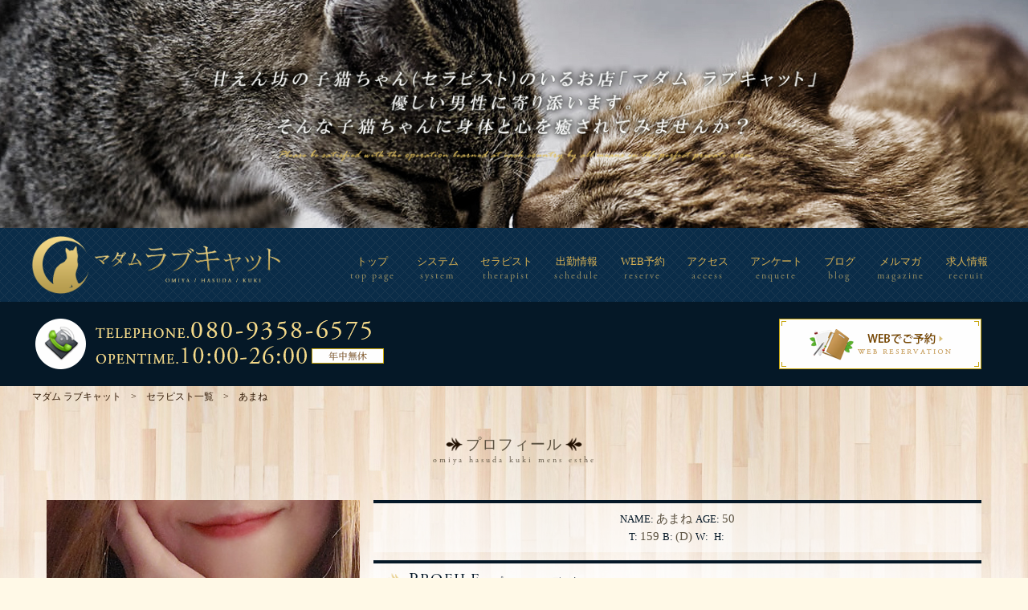

--- FILE ---
content_type: text/html; charset=UTF-8
request_url: https://esthe-oboro.com/prof_430.html
body_size: 5092
content:
<!DOCTYPE html PUBLIC "-//W3C//DTD XHTML 1.0 Transitional//EN" "http://www.w3.org/TR/xhtml1/DTD/xhtml1-transitional.dtd">
<html xmlns="http://www.w3.org/1999/xhtml">
<head>
<meta http-equiv="Content-Type" content="text/html; charset=UTF-8" />
<meta name="format-detection" content="telephone=no" />
<meta name="viewport" content="width=device-width, user-scalable=no, initial-scale=1, maximum-scale=1" />
<title>あまね｜蓮田メンズエステ「マダム ラブキャット」</title>
<meta name="description" content="蓮田メンズエステ「マダム ラブキャット」オフィシャルサイトです。在籍キャスト「あまね」のプロフィール、写真、コメントなどのご案内です。" />
<link rel="canonical" href="https://esthe-oboro.com/prof_430.html" />
<meta http-equiv="Content-Script-Type" content="text/javascript" />
<meta http-equiv="Content-Style-Type" content="text/css" />
<link rel="stylesheet" href="css/main20240417.css" />
<link rel="stylesheet" href="css/common.css" />
<link rel="stylesheet" href="css/animations.css" type="text/css" />
<link href="css/prof20230509.css?ver=20191123" rel="stylesheet" />
<link rel="shortcut icon" href="/favicon/favicon.ico" type="image/x-icon" />
<link rel="apple-touch-icon" href="/favicon/apple-touch-icon.png" />
<link rel="apple-touch-icon" sizes="57x57" href="/favicon/apple-touch-icon-57x57.png" />
<link rel="apple-touch-icon" sizes="72x72" href="/favicon/apple-touch-icon-72x72.png" />
<link rel="apple-touch-icon" sizes="76x76" href="/favicon/apple-touch-icon-76x76.png" />
<link rel="apple-touch-icon" sizes="114x114" href="/favicon/apple-touch-icon-114x114.png" />
<link rel="apple-touch-icon" sizes="120x120" href="/favicon/apple-touch-icon-120x120.png" />
<link rel="apple-touch-icon" sizes="144x144" href="/favicon/apple-touch-icon-144x144.png" />
<link rel="apple-touch-icon" sizes="152x152" href="/favicon/apple-touch-icon-152x152.png" />
<link rel="apple-touch-icon" sizes="180x180" href="/favicon/apple-touch-icon-180x180.png" />
</head>
<body>
<div id="container">

<header id="header" class="animatedParent clearfix etc_header">
	<p class="concept"><img class="smart_none animated fadeInDownShort slow" src="img/header/concept_b.png" width="100%" alt="完全個室のメンズエステ１人のセラピストから、始めたお店が少し成長しました朧月(おぼろづき)のように、殿方にひっそり寄り添いたい、そんな思いから名前をつけました。" /><img class="animated fadeInDownShort slow pc_none" src="img/header/concept_s_b.png" width="100%" alt="完全個室のメンズエステ１人のセラピストから、始めたお店が少し成長しました朧月(おぼろづき)のように、殿方にひっそり寄り添いたい、そんな思いから名前をつけました。" /></p>
	<div class="logospace clearfix">
		<h1 class="logo animated fadeInLeftShort slow"><a href="/"><img src="img/header/logo20240417.png" width="100%" alt="蓮田メンズエステ「マダム ラブキャット」" /></a></h1>
		<nav id="nav" class="animated fadeInRightShort slow">
						<ul class="clearfix">
							<li><a href="/"><span class="hover">トップ</span><span class="en">top&nbsp;page</span></a></li>
							<li><a href="system.html"><span class="hover">システム</span><span class="en">system</span></a></li>
							<li><a href="therapist.html"><span class="hover">セラピスト</span><span class="en">therapist</span></a></li>
							<li><a href="schedule.html"><span class="hover">出勤情報</span><span class="en">schedule</span></a></li>
							<li><a href="reserve.html"><span class="hover">WEB予約</span><span class="en">reserve</span></a></li>
							<li><a href="access.html"><span class="hover">アクセス</span><span class="en">access</span></a></li>
							<li><a href="form_1.html"><span class="hover">アンケート</span><span class="en">enquete</span></a></li>
							<li><a href="https://ameblo.jp/relanba2020/" target="_blank" rel="nofollow"><span class="hover">ブログ</span><span class="en">blog</span></a></li>
							<li><a href="magazine.html"><span class="hover">メルマガ</span><span class="en">magazine</span></a></li>
							<li><a href="recruit.html"><span class="hover">求人情報</span><span class="en">recruit</span></a></li>
						</ul>
		</nav>
	</div>
	<ul class="clearfix tel">
		<li class="animated fadeInLeftShort slow"><a href="tel:080-9358-6575"><img src="img/header/tel.png" width="100%" alt="電話番号・営業時間" /></a></li>
		<!--<a href="https://line.me/ti/p/li_2NDmTMG" target="_blank" rel="nofollow"><img src="img/header/line.png" width="100%" alt="ラインでご予約" /></a>-->
		<li class="animated fadeInRightShort slow"><a href="reserve.html"><img src="img/header/web.png" width="100%" alt="WEBでご予約" /></a></li>
	</ul>
</header>

<div id="contents">
<div id="body" class="clearfix">

			<div class="pan clearfix">
			<ul itemscope itemtype="http://schema.org/BreadcrumbList" id="bread-crumb-list">
			<li itemprop="itemListElement" itemscope itemtype="http://schema.org/ListItem" class="index">
				<a itemprop="item" href="/"><span itemprop="name">マダム ラブキャット</span></a>
				<meta itemprop="position" content="1" />
			</li>
			<li itemprop="itemListElement" itemscope itemtype="http://schema.org/ListItem"><a itemprop="iten" href="therapist.html"><span itemprop="name">セラピスト一覧</span></a><meta itemprop="position" content="3" /></li>
			<li>あまね</li>
			</ul>
		</div>
	
<div id="main_contents" class="clearfix etc_h2">
<div class="main_contents_padding clearfix">
<div class="main_contents clearfix">
	<h2><span class="kagoya_ja">プロフィール</span><small>omiya hasuda kuki mens esthe</small></h2>
	<div class="main_contents_box clearfix max">








		<div class="profile_box clearfix bg">

			<div class="photo_profile clearfix">
				<div class="photo clearfix">
									<div class="photo_in clearfix">
										<ul class="bxslider clearfix">
																																																																																			<li><img src="templates_c/f3e68a6e01f26d4e3badc35996ea69d3.jpg" width="100%" alt="あまね" /></li>
																																																																																					<li><img src="templates_c/0b69fd45a12c168218d25f86dcdd03d7.jpg" width="100%" alt="あまね" /></li>
																																																																																					<li><img src="templates_c/e6abf3665a856d632b36a0bf5e34298a.jpg" width="100%" alt="あまね" /></li>
																																																																																					<li><img src="templates_c/0765a2dee11fa21c91d57ae6414dad47.jpg" width="100%" alt="あまね" /></li>
																																																																																					<li><img src="templates_c/3bcbfd8bc4ff5ce2910826bf1da26567.jpg" width="100%" alt="あまね" /></li>
																																																																																					<li><img src="templates_c/a9982b5afe169506bfe50ce0c246db05.jpg" width="100%" alt="あまね" /></li>
																																																																																					<li><img src="templates_c/7bede1f6623f6230d443420e9ecad1a4.jpg" width="100%" alt="あまね" /></li>
																																																																																					<li><img src="templates_c/f65c1434da738731362d6043d1dbc0a3.jpg" width="100%" alt="あまね" /></li>
																																						</ul>
										<div class="bx-pager clearfix">
											<ul class="clearfix">
																																																																						<li><a data-slide-index="0" href=""><img src="templates_c/f3e68a6e01f26d4e3badc35996ea69d3.jpg" width="98%" alt="あまね" /></a></li>
																																																																								<li><a data-slide-index="1" href=""><img src="templates_c/0b69fd45a12c168218d25f86dcdd03d7.jpg" width="98%" alt="あまね" /></a></li>
																																																																								<li><a data-slide-index="2" href=""><img src="templates_c/e6abf3665a856d632b36a0bf5e34298a.jpg" width="98%" alt="あまね" /></a></li>
																																																																								<li><a data-slide-index="3" href=""><img src="templates_c/0765a2dee11fa21c91d57ae6414dad47.jpg" width="98%" alt="あまね" /></a></li>
																																																																								<li><a data-slide-index="4" href=""><img src="templates_c/3bcbfd8bc4ff5ce2910826bf1da26567.jpg" width="98%" alt="あまね" /></a></li>
																																																																								<li><a data-slide-index="5" href=""><img src="templates_c/a9982b5afe169506bfe50ce0c246db05.jpg" width="98%" alt="あまね" /></a></li>
																																																																								<li><a data-slide-index="6" href=""><img src="templates_c/7bede1f6623f6230d443420e9ecad1a4.jpg" width="98%" alt="あまね" /></a></li>
																																																																								<li><a data-slide-index="7" href=""><img src="templates_c/f65c1434da738731362d6043d1dbc0a3.jpg" width="98%" alt="あまね" /></a></li>
																																							</ul>
										</div>
									</div>
				</div>
				<div class="profile clearfix">

												<div class="name clearfix profile_bg">
														<h3><span class="point">NAME:&nbsp;</span>あまね&nbsp;<span class="point">AGE:&nbsp;</span>50</h3>
														<p class="size"><span class="point">T:&nbsp;</span>159&nbsp;<span class="point">B:&nbsp;</span>(D)&nbsp;<span class="point">W:&nbsp;</span>&nbsp;<span class="point">H:&nbsp;</span></p>
												</div>

												<div class="faq clearfix profile_bg">
													<h4 class="h4"><span class="en point">PROFILE</span><span class="japa">&nbsp;-&nbsp;プロフィールデータ&nbsp;-</span></h4>
													<div class="faq_in clearfix">
																													<div class="faq_box clearfix table"><h5 class="point table_cell">得意な施術内容</h5><p class="table_cell"></p></div>
																											</div>
												</div>

												<div class="comment clearfix profile_bg">
													<h4 class="h4"><span class="en point">MESSAGE</span><span class="japa">&nbsp;-&nbsp;女の子からのメッセージ&nbsp;-</span></h4>
													<p>-</p>
												</div>

												<div class="comment clearfix profile_bg">
													<h4 class="h4"><span class="en point">COMMENT</span><span class="japa">&nbsp;-&nbsp;コメント&nbsp;-</span></h4>
													<p>姉御肌でお店の全般をまとめてます。<br />
性格は穏やかで、世話好きなですが、たまにおっちょこちょいなところが可愛いです。<br />
施術も丁寧で酔いしれるお客様が続出の予感。。。。</p>
												</div>

																								<div class="comment clearfix profile_bg twitter">
													<h4 class="h4"><span class="en point">TWITTER</span><span class="japa">&nbsp;-&nbsp;ツイッター&nbsp;-</span></h4>
													<div class="twitter_box">
														<a class="twitter-timeline" data-lang="ja" data-width="100%" data-height="320" href="https://twitter.com/@kurokawa_maikaw">Tweets by @kurokawa_maikaw</a>
														<script async src="https://platform.twitter.com/widgets.js" charset="utf-8"></script>
													</div>
												</div>
																</div>
			</div>


			<div class="sch clearfix profile_bg">
												<h4 class="h4_width"><span class="en point">SCHEDULE</span><span class="japa">&nbsp;-&nbsp;出勤情報&nbsp;-</span></h4>
												<div class="clearfix sch_in">
																																													<div class="sch_main clearfix">
																		<!----><h5 class="radi"> 01&#x6708;21&#x65E5;</span>(水)</h5><!---->
																		<p>
																																																																																																																																																																																																																																																																																																																																																																																																																																																																																																																																																																																																																																																																																																												</p>
															</div>
																														<div class="sch_main clearfix">
																		<!----><h5 class="radi"> 01&#x6708;22&#x65E5;</span>(木)</h5><!---->
																		<p>
																																																																																																																																																																																																																																																																																																																																																																																																																																																																																																																																																																																																																																																																																																												</p>
															</div>
																														<div class="sch_main clearfix">
																		<!----><h5 class="radi"> 01&#x6708;23&#x65E5;</span>(金)</h5><!---->
																		<p>
																																																																																																																																																																																																																																																																																																																																																																																																																																																																																																																																																																																																																																																																																																												</p>
															</div>
																														<div class="sch_main clearfix">
																		<!----><h5 class="radi"><span style="color:#8284da;"> 01&#x6708;24&#x65E5;</span><span style="color:#8284da;">(土)</span></h5><!---->
																		<p>
																																																																																													13:00																			～																			21:00<br class="smart_none tablet_none" />
																			<!--浦和ルーム<br class="smart_none tablet_none" />-->
																			<a href="reserve.html?day=2026-01-24&item_id=430" class="l_txt" rel="nofollow">[&nbsp;予約する&nbsp;]</a>
																																																																																																																																																																																																																																																																																																																																																																																																																																																																																																																																																																																																																																																																																																													</p>
															</div>
																														<div class="sch_main clearfix">
																		<!----><h5 class="radi"><span style="color:#d15eaa;"> 01&#x6708;25&#x65E5;</span><span style="color:#d15eaa;">(日)</span></h5><!---->
																		<p>
																																																																																																																																																																																																																																																																																																																																																																																																																																																																																																																																																																																																																																																																																																												</p>
															</div>
																														<div class="sch_main clearfix">
																		<!----><h5 class="radi"> 01&#x6708;26&#x65E5;</span>(月)</h5><!---->
																		<p>
																																																																																																																																																																																																																																																																																																																																																																																																																																																																																																																																																																																																																																																																																																												</p>
															</div>
																														<div class="sch_main clearfix">
																		<!----><h5 class="radi"> 01&#x6708;27&#x65E5;</span>(火)</h5><!---->
																		<p>
																																																																																																																																																																																																																																																																																																																																																																																																																																																																																																																																																																																																																																																																																																												</p>
															</div>
																											</div>
												<p class="atten"><span>急遽お休みになる場合もございます。事前にお電話にてご確認下さい。</span></p>
			</div>

		</div>




		</div>
</div>
</div>

</div><!--end -->
</div><!--end -->
</div><!--end -->

<!--フッタ-->
	<footer>
		<div class="footer clearfix">
				<ul class="clearfix tel animatedParent">
					<li class="animated fadeInLeftShort slow"><a href="tel:080-9358-6575"><img src="img/header/tel.png" width="100%" alt="電話番号・営業時間" /></a></li>
					<!--<a href="https://line.me/ti/p/li_2NDmTMG" target="_blank" rel="nofollow"><img src="img/header/line.png" width="100%" alt="ラインでご予約" /></a>-->
					<li class="animated fadeInRightShort slow"><a href="reserve.html"><img src="img/header/web.png" width="100%" alt="WEBでご予約" /></a></li>
				</ul>
				<div class="logospace clearfix">
				<div class="logospace_in">
					<nav id="nav">
									<ul class="clearfix">
										<li><a href="/"><span class="en">TOP&nbsp;PAGE</span><span class="hover"><span class="pc_none">/&nbsp;</span>トップ</span></a></li>
										<li><a href="system.html"><span class="en">SYSTEM</span><span class="hover"><span class="pc_none">/&nbsp;</span>システム</span></a></li>
										<li><a href="therapist.html"><span class="en">THERAPIST</span><span class="hover"><span class="pc_none">/&nbsp;</span>セラピスト</span></a></li>
										<li><a href="schedule.html"><span class="en">SCHEDULE</span><span class="hover"><span class="pc_none">/&nbsp;</span>出勤情報</span></a></li>
										<li><a href="reserve.html"><span class="en">RESERVATION</span><span class="hover"><span class="pc_none">/&nbsp;</span>WEB予約</span></a></li>
										<li><a href="access.html"><span class="en">ACCESS</span><span class="hover"><span class="pc_none">/&nbsp;</span>アクセス</span></a></li>
										<li><a href="https://ameblo.jp/relanba2020/" target="_blank" rel="nofollow"><span class="en">BLOG</span><span class="hover"><span class="pc_none">/&nbsp;</span>ブログ</span></a></li>
										<li><a href="form_1.html"><span class="en">ENQUETE</span><span class="hover"><span class="pc_none">/&nbsp;</span>アンケート</span></a></li>
										<li><a href="news.html"><span class="en">NEWS</span><span class="hover"><span class="pc_none">/&nbsp;</span>最新情報</span></a></li>
										<li><a href="magazine.html"><span class="en">MAIL&nbsp;MAGAZINE</span><span class="hover"><span class="pc_none">/&nbsp;</span>メルマガ</span></a></li>
										<li><a href="recruit.html"><span class="en">RECRUIT</span><span class="hover"><span class="pc_none">/&nbsp;</span>求人情報</span></a></li>
										<li><a href="link.html"><span class="en">LINK</span><span class="hover"><span class="pc_none">/&nbsp;</span>リンク</span></a></li>
									</ul>
					</nav>
					<p class="logo"><a href="/"><img src="img/footer/logo20240417.png" width="100%" alt="ロゴ" /></a></h1>
				</div>
				</div>
		</div>
		<p class="copy"><span class="smart_none">COPYRIGHTS</span>(C)<span class="smart_none">2026 </span><a href="https://esthe-oboro.com">蓮田メンズエステ「マダム ラブキャット」</a><span class="smart_none"> ALL RIGHTS RESERVED.</span></p>
	</footer>
<!--フッタ-->

<script src="//ajax.googleapis.com/ajax/libs/jquery/1.11.1/jquery.min.js"></script>
<script src="js/css3-animate-it.js"></script>
<link rel="stylesheet" href="css/swiper.min.css">
<script src="js/swiper.min.js"></script>
<script>
var swiper = new Swiper('.swiper-container', {
	pagination: '.swiper-pagination',
	paginationClickable: true,
	parallax: true,
	speed: 600,
});
</script>

<link href="css/jquery.bxslider.css" rel="stylesheet">
<script src="js/jquery.bxslider.min.js"></script>
<script>
$(document).ready(function(){
$('.bxslider').bxSlider({
pause: 5000,
speed: 1000,
pager: true,
mode: 'fade' ,
auto: true,
pagerCustom: '.bx-pager'
});
});
</script>

<script src="js/script.js"></script>
<script src="js/delighters.js"></script>


		<!---->
		<div id="footerMenu" class="pc_none">
		<div class="content-wrap">
			<ul class="navigation clearfix">
				<li class="tel"><a href="tel:080-9358-6575"><span class="down">電話する≫</span></a></li>
			</ul>
		</div>
		</div>
		<script type="text/javascript" src="js/jquery.footerMenu.js"></script>
		<script>
			$("body").footerMenu();
		</script>

</div><!--end container-->


<p class="menu_icon pc_none"><img src="img/icon/menu_icon.png" alt="メニュー" /></p>
<menu class="mobile_menu pc_none">
<div class="mobile_menu">
		<div class="mobile_menu_title"><p class="close_icon"><img src="img/icon/close.png" alt="閉じる" /></p></div>
		<ul class="mobile_menu clearfix">
										<li><a href="/"><span class="en">TOP&nbsp;PAGE</span><span class="hover"><span class="pc_none">/&nbsp;</span>トップ</span></a></li>
										<li><a href="system.html"><span class="en">SYSTEM</span><span class="hover"><span class="pc_none">/&nbsp;</span>システム</span></a></li>
										<li><a href="therapist.html"><span class="en">THERAPIST</span><span class="hover"><span class="pc_none">/&nbsp;</span>セラピスト</span></a></li>
										<li><a href="schedule.html"><span class="en">SCHEDULE</span><span class="hover"><span class="pc_none">/&nbsp;</span>出勤情報</span></a></li>
										<li><a href="reserve.html"><span class="en">RESERVATION</span><span class="hover"><span class="pc_none">/&nbsp;</span>WEB予約</span></a></li>
										<li><a href="access.html"><span class="en">ACCESS</span><span class="hover"><span class="pc_none">/&nbsp;</span>アクセス</span></a></li>
										<li><a href="https://ameblo.jp/relanba2020/" target="_blank" rel="nofollow"><span class="en">BLOG</span><span class="hover"><span class="pc_none">/&nbsp;</span>ブログ</span></a></li>
										<li><a href="form_1.html"><span class="en">ENQUETE</span><span class="hover"><span class="pc_none">/&nbsp;</span>アンケート</span></a></li>
										<li><a href="news.html"><span class="en">NEWS</span><span class="hover"><span class="pc_none">/&nbsp;</span>最新情報</span></a></li>
										<li><a href="magazine.html"><span class="en">MAIL&nbsp;MAGAZINE</span><span class="hover"><span class="pc_none">/&nbsp;</span>メルマガ</span></a></li>
										<li><a href="recruit.html"><span class="en">RECRUIT</span><span class="hover"><span class="pc_none">/&nbsp;</span>求人情報</span></a></li>
										<li><a href="link.html"><span class="en">LINK</span><span class="hover"><span class="pc_none">/&nbsp;</span>リンク</span></a></li>
		</ul>
</div>
</menu>
<script type="text/javascript" src="//code.typesquare.com/static/kagoya/kagoya.js"></script>

</body>
</html>


--- FILE ---
content_type: text/css
request_url: https://esthe-oboro.com/css/main20240417.css
body_size: 77
content:
@import url(pc/main20240417.css?ver=20210702) screen and (min-width: 1001px);
@import url(tablet/main20240417.css?ver=20210702) screen and (max-width: 1000px);



--- FILE ---
content_type: text/css
request_url: https://esthe-oboro.com/css/common.css
body_size: 1146
content:
@charset "UTF-8";

body{word-wrap: break-word;}
body {zoom: 1.0;-moz-transform: scale(1.0);}
.ja{font-family: 'Noto Serif JP', serif;}

/*======*/
.link_banner_width{width:auto;height:auto;margin:0px auto;padding:0px;display:inline-block;}
.txt_limit{white-space: nowrap;overflow: hidden;text-overflow: ellipsis;-webkit-text-overflow: ellipsis;-o-text-overflow: ellipsis;}
/*======*/
.point{color:#c7a259;}
.point_bg{background-color: #051827;}
.finish{background-color: rgba(84,8,43,0.7) !important;}
.kagoya_ja{font-family: '游明朝','Yu Mincho',YuMincho,'Hiragino Mincho Pro',serif;font-weight: 500;}
.clip{text-overflow: clip;}
.system #slider1{width:95%;max-width:550px;height:auto;margin:0px auto;padding:0px;}
/*======*/
.girl h3 span{font-size:10px;}
.girl p.size span{font-size:10px;}
/*======*/
.white{background:#ffffff;}
.radi{border-radius:3px;-webkit-border-radius:3px;-moz-border-radius:3px;}
/*======*/
.gra{
box-shadow: 0 0 0 1px #a2b3ba inset,0 0 0 2px #e5e9eb inset;color:#002a3b;
background: #fafbfc; /* Old browsers */
background: -moz-linear-gradient(top,  #fafbfc 1%, #cdd6da 99%); /* FF3.6-15 */
background: -webkit-linear-gradient(top,  #fafbfc 1%,#cdd6da 99%); /* Chrome10-25,Safari5.1-6 */
background: linear-gradient(to bottom,  #fafbfc 1%,#cdd6da 99%); /* W3C, IE10+, FF16+, Chrome26+, Opera12+, Safari7+ */
filter: progid:DXImageTransform.Microsoft.gradient( startColorstr='#fafbfc', endColorstr='#cdd6da',GradientType=0 ); /* IE6-9 */}

/*======*/
a.l_txt:link{color:#af0334;text-decoration:underline;}
a.l_txt:visited{color:#af0334;text-decoration:none;}
a.l_txt:hover{color:#af0334;text-decoration:none;}
a.l_txt:active{color:#af0334;text-decoration:none;}
/*======*/
.submit input{width:250px;height:40px;margin:0px auto;padding:0px;color:#ffffff;border:none;text-shadow: 1px 0px 0px #770629;background: #af0334;}
.submit_gra{color:#ffffff;border:none;text-shadow: 1px 0px 0px #770629;background: #cc0e4a;}
/*======*/
.delighter.title_delighters { transform:translatey(50%); opacity:0; transition: all .75s ease-out; }
.delighter.title_delighters.started { transform:none; opacity:1; }
.delighter.title_delighters{transition: all .7s ease-out .1s; }
/*======*/
span.hissu{display:inline-block;width:auto;height:auto;margin:0px 0px 0px 5px;padding:0px 5px;background-color:#cc0056;color:#ffffff;font-size:10px;text-shadow: 1px 0px 0px #9c0042;line-height:normal;}
.box .box_right .red{animation:BLINK 0.8s ease-in-out infinite alternate;}
@keyframes BLINK {0%{opacity:1.0;}100% {opacity:0;}}
.err{animation:BLINK 0.8s ease-in-out infinite alternate;}
@keyframes BLINK {0%{opacity:1.0;}100% {opacity:0;}}
/*======*/
.type li{
box-shadow: 0 0 0 1px #ffb3d4 inset,0 0 0 2px #ffffff inset;
background: #ffffff; /* Old browsers */
background: -moz-linear-gradient(top,  #ffffff 0%, #ffb3d4 100%); /* FF3.6-15 */
background: -webkit-linear-gradient(top,  #ffffff 0%,#ffb3d4 100%); /* Chrome10-25,Safari5.1-6 */
background: linear-gradient(to bottom,  #ffffff 0%,#ffb3d4 100%); /* W3C, IE10+, FF16+, Chrome26+, Opera12+, Safari7+ */
filter: progid:DXImageTransform.Microsoft.gradient( startColorstr='#ffffff', endColorstr='#ffb3d4',GradientType=0 ); /* IE6-9 */}


--- FILE ---
content_type: text/css
request_url: https://esthe-oboro.com/css/prof20230509.css?ver=20191123
body_size: 77
content:
@import url(pc/prof20230509.css?ver=20191123) screen and (min-width: 1001px);
@import url(tablet/prof20230509.css?ver=20191123) screen and (max-width: 1000px);



--- FILE ---
content_type: text/css
request_url: https://esthe-oboro.com/css/pc/main20240417.css?ver=20210702
body_size: 2268
content:
@charset "UTF-8";


@font-face {
  font-family: "eigo";
  src: url("../../font/AGaramondPro-Regular.eot?") format('eot'),
       url("../../font/AGaramondPro-Regular.woff") format('woff');
}


/*======*/
body,html{margin:0px;padding:0px;cursor:default;font-size:12px;line-height:18px;text-align:center;color:#5d5342;background: url(../../img/header/bg_b.jpg) no-repeat top center #fff9e7;background-size:2000px auto;background-attachment: fixed;}
body {font-family:"メイリオ",ＭＳ Ｐゴシック,Osaka;min-width:1100px;margin:0px;padding:0px;}
a{cursor:pointer;outline:none;text-decoration:none;}
input,textarea,option,select{font-size:13px;border-radius:3px;-webkit-border-radius:3px;-moz-border-radius:3px;    border: 1px solid #ccc;}
h1,h2,h3,h4,h5,p,ul,li{display:block;font-size:12px;color:#5d5342;line-height:18px;font-weight:normal;}
img{vertical-align:top;border:0px;}
#contents{width:100%;height:auto;margin:0px auto;background: url(../../img/common/bg.jpg) no-repeat top center #ffffff;}
#container{width:100%;height:auto;margin:0px auto;text-align:center;}
#body{width:1220px;height:auto;margin:0px auto;text-align:center;padding:0px;}
#main_contents{width:1200px;height:auto;margin:0px auto;padding:35px 0px;overflow:hidden;}
#left{width:300px;height:auto;margin:0px auto;padding:0px;float:right;}
#right{width:875px;height:auto;margin:0px auto;padding:0px;float:left;}
ul,li{list-style-type:none;text-align:center;margin:0px;padding:0px;}
.radi{border-radius:2px;-webkit-border-radius:2px;-moz-border-radius:2px;}
a:hover img{opacity:0.9;filter: alpha(opacity=95);}
.pc_none{display:none !important;}
.table{display:table;}
.table_cell{display:table-cell;}
.ja{font-family: '游明朝','Yu Mincho',YuMincho,'Hiragino Mincho Pro',serif;font-weight: 500;}

/*======*/
h2.type_a{width:100%;height:auto;margin:0px auto;font-size:19px;padding:3px 0px 10px 0px;letter-spacing:1px;text-align:left;text-indent:29px;color:#a26127;
background:url(../../img/title/icon.png),url(../../img/title/txt.png),url(../../img/title/line.gif);background-repeat:no-repeat,no-repeat,no-repeat;background-size:20px 18px,225px 7px,100% 5px;background-position:4px 1px,99.5% 50%,bottom center;}

/*======*/
.etc_h2 h2{width:100%;height:auto;margin:0px auto;font-size:19px;padding:3px 0px 20px 0px;letter-spacing:1px;}
.etc_h2 h2 span{display:inline-block;width:auto;height:auto;margin:0px auto;padding:0px 25px 0px 25px;
background:url(../../img/title/l.png),url(../../img/title/r.png);background-repeat:no-repeat,no-repeat;background-size:21px 17px,21px 17px;background-position:0% 0px,100% 0px;}
.etc_h2 h2 small{display:block;width:100%;height:auto;margin:0px auto;font-size:10px;padding:2px 0px 10px 0px;letter-spacing:3px;font-family:eigo;}
.main_contents_box h2{padding:3px 0px 0px 0px !important;}

/*======*/
#header{width:100%;height:auto;margin:0px auto;}
#header .concept{width:100%;height:auto;margin:0px auto;padding:150px 0px;}
#header .concept img{width:765px;height:auto;margin:0px auto;padding:0px;}
.etc_header .concept{width:100%;height:auto;margin:0px auto;padding:80px 0px !important;}
.etc_header .concept img{width:765px;height:auto;margin:0px auto;padding:0px;}
#header .logospace{width:100%;height:auto;margin:0px auto;padding:10px 0px;background: url(../../img/header/bg.gif) repeat;}
#header .logospace h1.logo{width:310px;height:auto;margin:0px auto;padding:0px;display:inline-block;vertical-align:top;}
#header .logospace #nav{width:890px;height:auto;margin:0px auto;padding:0px;display:inline-block;vertical-align:top;}

/*======*/
#header #nav ul{width:100%;height:auto;margin:0px auto;padding-top:16px;text-align:right;}
#header #nav li{width:auto;height:auto;margin:0px auto;padding:0px;display:inline-block;}
#header #nav li .hover{font-size:13px;color:#dbb354;display:block;padding-top:7px;font-family: '游明朝','Yu Mincho',YuMincho,'Hiragino Mincho Pro',serif;font-weight: 500;}
#header #nav li .en{font-family:eigo;font-size:12px;letter-spacing:2px;color:#9b9164;display:block;margin:0px auto;padding-top:0px;font-family:eigo;}
#header #nav li a{width:auto;height:auto;margin:0px auto;position: relative;display: block;padding:0px 12px;transition:all 0.3s ease-out;-moz-transition:all 0.3s ease-out;-webkit-transition:all 0.3s ease-out;-o-transition:all 0.3s ease-out;}
#header #nav li:hover{-webkit-transform:translate(0px,-9px);-ms-transform:translate(0px,-9px);}
#header #nav li{transition:all 0.3s ease-out;-moz-transition:all 0.3s ease-out;-webkit-transition:all 0.3s ease-out;-o-transition:all 0.3s ease-out;}

/*======*/
ul.tel{width:100%;height:auto;margin:0px auto;padding:21px 0px;background:#051827;}
ul.tel li{vertical-align:top;}
ul.tel li:nth-child(1){width:467px;height:63px;margin-right:456px;padding:0px;display:inline-block;}
ul.tel li:nth-child(2){width:252px;height:63px;margin-right:15px;padding:0px;display:inline-block;}
ul.tel li:nth-child(3){width:252px;height:63px;margin:0px auto;padding:0px;display:inline-block;}

/*===fixed===*/
#fixedTop {left:0px;top: -150px;width: 100%;height:96px;position: fixed;z-index: 9999;margin:0px auto;padding:0px;background: url(../../img/header/bg.gif) repeat top center;}
#fixedTop .logospace{width:100%;height:auto;margin:0px auto;padding:10px 0px;background: url(../../img/header/bg.gif) repeat;}
#fixedTop .logospace h1.logo{width:310px;height:auto;margin:0px auto;padding:0px;display:inline-block;vertical-align:top;}
#fixedTop .logospace #nav{width:890px;height:auto;margin:0px auto;padding:0px;display:inline-block;vertical-align:top;}
#fixedTop #nav ul{width:100%;height:auto;margin:0px auto;padding-top:16px;text-align:right;}
#fixedTop #nav li{width:auto;height:auto;margin:0px auto;padding:0px;display:inline-block;}
#fixedTop #nav li .hover{font-size:13px;color:#dbb354;display:block;padding-top:7px;font-family: '游明朝','Yu Mincho',YuMincho,'Hiragino Mincho Pro',serif;font-weight: 500;}
#fixedTop #nav li .en{font-family:eigo;font-size:12px;letter-spacing:2px;color:#9b9164;display:block;margin:0px auto;padding-top:0px;font-family:eigo;}
#fixedTop #nav li a{width:auto;height:auto;margin:0px auto;position: relative;display: block;padding:0px 12px;}

/*======*/
footer{width:100%;height:auto;margin:0px auto;padding:0px;background:#ffffff;}
.footer{width:100%;height:auto;margin:0px auto;padding:0px;}
.footer .logospace{width:100%;height:auto;margin:0px auto;padding:20px 0px;background: url(../../img/header/bg.gif) repeat;}
.footer .logospace_in{width:1200px;height:auto;margin:0px auto;padding:0px;}
.footer .logospace p.logo{width:290px;height:auto;margin:0px auto;padding:0px;display:inline-block;vertical-align:top;float:left;}
.footer .logospace #nav{width:900px;height:auto;margin:0px auto;padding:0px;display:inline-block;vertical-align:top;float:right;}
.footer #nav ul{width:100%;height:auto;margin:0px auto;padding-top:20px;text-align:right;}
.footer #nav li{width:auto;height:auto;margin:0px 0px 0px 13px;padding:0px;display:inline-block;background: url(../../img/footer/li.png) no-repeat;background-size:4px 7px;background-position:0% 12px;text-indent:9px;}
.footer #nav li .hover{font-size:12px;display:block;padding-top:7px;}
.footer #nav li .en{display:none;}
.footer #nav li a{width:auto;height:auto;margin:0px auto;position: relative;display: block;padding:0px;}
.footer #nav li a:link{color:#fff5e3;text-decoration:none;}
.footer #nav li a:visited{color:#fff5e3;text-decoration:none;}
.footer #nav li a:hover{color:#dfbf5f;text-decoration:underline;}
.footer #nav li a:active{color:#fff5e3;text-decoration:none;}
footer .logo{width:205px;height:auto;margin:0px auto;padding:25px 0px 35px 0px;}
footer .copy{margin:0px auto;padding:12px 0px;width:100%;height:auto;color:#301905;}
footer .copy a:link{color:#301905;text-decoration:none;}
footer .copy a:visited{color:#301905;text-decoration:none;}
footer .copy a:hover{color:#ffd188;text-decoration:underline;}
footer .copy a:active{color:#301905;text-decoration:none;}

/*======*/
#left ul.banner{width:100%;height:auto;margin:0px auto;padding-top:0px;}
#left ul.banner li{width:100%;height:auto;padding-bottom:15px;margin:0px auto;}

/*======*/
#right ul.banner{width:100%;height:auto;margin:0px auto;padding:0px;}
#right ul.banner li{width:100%;height:auto;padding-bottom:20px;margin:0px auto;}

/*======*/
.pan{width:100%;height:auto;display:block;margin:0px auto;padding:4px 0px;text-align:left;}
.pan ul{width:1200px;height:auto;margin:0px auto;padding:0px;}
.pan li{height:auto;float:left;margin:0px auto;padding:0px;font-size:12px;color:#301905;}
.pan li a:after {content:"　>　";}
.pan li a{display:block;}
.pan a:link{color:#301905;text-decoration:none;}
.pan a:visited{color:#301905;text-decoration:none;}
.pan a:hover{color:#ffd188;text-decoration:underline;}
.pan a:active{color:#301905;text-decoration:none;}

/*===clearfix===*/
.clearfix:after {
  content: ""; 
  display: block; 
  clear: both;
  height: 0;
  visibility: hidden;
}

.clearfix {
  min-height: 1px;
}

* html .clearfix {
  height: 1px;
  /*\*//*/
  height: auto;
  overflow: hidden;
  /**/
}

--- FILE ---
content_type: text/css
request_url: https://esthe-oboro.com/css/tablet/main20240417.css?ver=20210702
body_size: 2989
content:

@charset "UTF-8";

@font-face {
  font-family: "eigo";
  src: url("../../font/AGaramondPro-Regular.eot?") format('eot'),
       url("../../font/AGaramondPro-Regular.woff") format('woff');
}
/*======*/
body,html{margin:0px;padding:0px;cursor:default;font-size:12px;line-height:18px;text-align:center;color:#5d5342;background:#ffffff;}
body {font-family: Verdana, sans-serif;-webkit-text-size-adjust: none;overflow-x:hidden;margin:0px;padding:0px;}
a{cursor:pointer;outline:none;text-decoration:none;}
input,textarea,option,select{font-size:13px;border-radius:3px;-webkit-border-radius:3px;-moz-border-radius:3px;    border: 1px solid #ccc;}
h1,h2,h3,h4,h5,p,ul,li{display:block;font-size:12px;color:#5d5342;line-height:18px;font-weight:normal;}
img{vertical-align:top;border:0px;}
#contents{width:100%;height:auto;margin:0px auto;background: url(../../img/common/bg.jpg) no-repeat top center #ffffff;background-size:1000px auto;}
#container{width:100%;height:auto;margin:0px auto;text-align:center;overflow-x:hidden;}
#body{width:96%;height:auto;margin:0px auto;text-align:center;padding:0px;}
#main_contents{width:100%;height:auto;margin:0px auto;padding:15px 0px;overflow:hidden;}
#left{width:100%;height:auto;margin:0px auto;padding:0px;}
#right{width:100%;height:auto;margin:0px auto;padding:0px;}
ul,li{list-style-type:none;text-align:center;margin:0px;padding:0px;}
.radi{border-radius:2px;-webkit-border-radius:2px;-moz-border-radius:2px;}
a:hover img{opacity:0.9;filter: alpha(opacity=95);}
.smart_none{display:none;}
.tablet_none{display:none;}
.max{max-width:100%;}
.ja{font-family: '游明朝','Yu Mincho',YuMincho,'Hiragino Mincho Pro',serif;font-weight: 500;}

/*======*/
h2.type_a{width:100%;height:auto;margin:0px auto;font-size:16px;padding:3px 0px 10px 0px;letter-spacing:1px;text-align:left;text-indent:32px;color:#a26127;
background:url(../../img/title/icon.png),url(../../img/title/line.gif);background-repeat:no-repeat,no-repeat;background-size:21px 17px,100% 5px;background-position:4px 2px,bottom center;}

/*======*/
.etc_h2 h2{width:100%;height:auto;margin:0px auto;font-size:16px;padding:3px 0px 15px 0px;letter-spacing:1px;}
.etc_h2 h2 span{display:inline-block;width:auto;height:auto;margin:0px auto;padding:0px 25px 0px 25px;
background:url(../../img/title/l.png),url(../../img/title/r.png);background-repeat:no-repeat,no-repeat;background-size:21px 17px,21px 17px;background-position:0% 0px,100% 0px;}
.etc_h2 h2 small{display:block;width:100%;height:auto;margin:0px auto;font-size:10px;padding:2px 0px 5px 0px;letter-spacing:2px;font-family:eigo;}

/*======*/
#header{width:100%;height:auto;margin:0px auto;overflow:hidden;}
#header .concept{width:100%;height:auto;margin:0px auto;padding:60px 0px;background: url(../../img/header/bg_s_b.jpg) no-repeat top center;background-size:cover;}
#header .concept img{width:80%;height:auto;margin:0px auto;padding:0px;}
.etc_header .concept{width:100%;height:auto;margin:0px auto;padding:30px 0px !important;background: url(../../img/header/bg.jpg) no-repeat top center;background-size:1500px auto;}
.etc_header .concept img{width:80%;height:auto;margin:0px auto;padding:0px;}
#header .logospace{width:100%;height:auto;margin:0px auto;padding:10px 0px;background: url(../../img/header/bg.gif) repeat;background-size:13px 13px;}
#header .logospace h1.logo{width:80%;height:auto;margin:0px auto;padding:0px;display:inline-block;vertical-align:top;}
#header .logospace #nav{width:100%;height:auto;margin:0px auto;padding:0px;display:inline-block;vertical-align:top;}

/*======*/
div.header_tel{width:100%;height:auto;margin:0px auto;background:#051827;}
div.header_tel p.tel{width:80%;height:auto;margin:0px auto;padding:15px 0px;}

/*======*/
#header #nav ul{width:100%;height:auto;margin:0px auto;padding:6px 0px 0px 0px;overflow:hidden;}
#header #nav li{width:24%;height:auto;margin:0px auto;padding:0px;display:inline-block;}
#header #nav li .hover{color:#dbb354;display:block;padding-top:7px;font-family: '游明朝','Yu Mincho',YuMincho,'Hiragino Mincho Pro',serif;font-weight: 500;}
#header #nav li .en{font-family:eigo;font-size:10px;letter-spacing:2px;color:#9b9164;display:block;margin:0px auto;padding-top:0px;font-family:eigo;}
#header #nav li a{width:auto;height:auto;margin:0px auto;position: relative;display: block;padding:0px;}
#header #nav li:nth-child(5){display:none;}
#header #nav li:nth-child(6){display:none;}
#header #nav li:nth-child(7){display:none;}
#header #nav li:nth-child(8){display:none;}
#header #nav li:nth-child(9){display:none;}
#header #nav li:nth-child(10){display:none;}

/*======*/
ul.tel{width:100%;height:auto;margin:0px auto;padding:13px 0px;background:#051827;overflow:hidden;}
ul.tel li{vertical-align:top;}
ul.tel li:nth-child(1){width:94%;height:auto;margin:0px auto;padding:0px;display:inline-block;}
ul.tel li:nth-child(2){width:46%;height:auto;margin:0px 0px 0px 3%;padding-top:8px;display:inline-block;}
ul.tel li:nth-child(3){width:46%;height:auto;margin:0px 3% 0px 0px;padding-top:8px;display:inline-block;float:right;}

/*===fixed===*/
#fixedTop {left:0px;top: -150px;width: 100%;height: 50px;position: fixed;z-index: 9999;background-color:#ff90b5;}
#fixedTop ul{width:100%;height:auto;margin:0px auto;padding-top:10px;}
#fixedTop li{width:auto;height:auto;margin:0px;padding:4px 4%;display:inline-block;font-family:eigo;font-size:16px;}
#fixedTop li:last-child{background: url(none);}
#fixedTop li:nth-child(4){background: url(none);}
#fixedTop li:nth-child(5){display:none;}
#fixedTop li:nth-child(6){display:none;}
#fixedTop li:nth-child(7){display:none;}
#fixedTop li:nth-child(8){display:none;}
#fixedTop li:nth-child(9){display:none;}
#fixedTop li a{color:#ffffff;}
#fixedTop li .ja{display:none;}

/*======*/
.pan{width:100%;height:auto;display:block;margin:0px auto;padding:5px 0px;}
.pan ul{width:100%;height:auto;margin:0px auto;padding:0px;text-align:left;}
.pan li{height:auto;float:left;margin:0px auto;padding:0px;font-size:12px;color:#301905;font-size:11px;}
.pan li a:after {content:">";}
.pan li a{display:block;}
.pan a{color:#301905;text-decoration:none;}

/*======*/
footer{width:100%;height:auto;margin:0px auto;padding:0px;background:#ffffff;}
.footer .logospace{width:100%;height:auto;margin:0px auto;padding-bottom:15px;background: url(../../img/header/bg.gif) repeat;background-size:13px 13px;}
.footer .logospace p.logo{width:250px;height:auto;margin:0px auto;padding:5px 0px;display:inline-block;vertical-align:top;}
.footer .logospace #nav{width:100%;height:auto;margin:0px auto;padding:0px;display:inline-block;vertical-align:top;}
.footer #nav ul{width:95%;height:auto;margin:0px auto;padding:10px;text-align:right;}
.footer #nav li{width:100%;height:auto;margin:0px auto;padding-top:3px;display:inline-block;border-bottom:1px dashed #2c4f6b;}
.footer #nav li a{display:block;width:auto;height:auto;margin:0px auto;padding:8px 0px;font-size:12px;color:#fff5e3;
background: url(../../img/footer/li.png) no-repeat;background-size:4px 7px;background-position:8px 13px;text-indent:18px;text-align:left;}
.footer #nav li .en{font-family:eigo;font-size:16px;letter-spacing:2px;color:#fff5e3;margin:0px auto;padding-top:0px;font-family:eigo;}
.footer #nav li .hover{display:inline-block;padding:0px;text-indent:10px !important;}
.footer #nav li:first-letter{font-size:18px;}
footer .copy{margin:0px auto;padding:10px 0px 65px 0px;width:100%;height:auto;color:#200f00;font-size:11px}
footer .copy a{color:#200f00;text-decoration:none;}

/*======*/
#footerMenu {width: 100%;height: 0px;position: fixed;z-index: 300;bottom: 0;overflow: none;left: 0;-moz-transition: all 0.4s ease-in-out;-o-transition: all 0.4s ease-in-out;transition: all 0.4s ease-in-out;webkit-transition: all 0.4s ease-in-out;padding:0px;background: rgba(86,38,28,0.5);}
#footerMenu.show {height:auto;-moz-transition: all 0.4s ease-in-out;-o-transition: all 0.4s ease-in-out;transition: all 0.4s ease-in-out;-webkit-transition: all 0.4s ease-in-out;padding:0px;}
#footerMenu ul.navigation{width:97%;height:auto;margin:0px auto;padding:4px 0px;}
#footerMenu ul.navigation li.line{display:inline-block;width:49%;height:auto;margin:0px auto;padding:0px;float:left;}
#footerMenu ul.navigation li.tel{display:inline-block;width:100%;height:auto;margin:0px auto;padding:0px;}
#footerMenu ul.navigation li a{width:100%;height:auto;display:block;text-decoration:none;margin:0px auto;padding:13px 0px;color:#ffffff;}
#footerMenu ul.navigation li.tel a{color:#4b0000;border:none;
text-shadow: 1px 0px 0px #c5a256;
box-shadow: 0 0 0 1px #e9c576 inset,0 0 0 2px #fbecb8 inset;
background: #fbecb8; /* Old browsers */
background: -moz-linear-gradient(top, #fbecb8 0%, #e9c576 100%); /* FF3.6-15 */
background: -webkit-linear-gradient(top, #fbecb8 0%,#e9c576 100%); /* Chrome10-25,Safari5.1-6 */
background: linear-gradient(to bottom, #fbecb8 0%,#e9c576 100%); /* W3C, IE10+, FF16+, Chrome26+, Opera12+, Safari7+ */
filter: progid:DXImageTransform.Microsoft.gradient( startColorstr='#fbecb8', endColorstr='#e9c576',GradientType=0 ); /* IE6-9 */}
#footerMenu ul.navigation li.line a{color:#ffffff;border:none;
text-shadow: 1px 0px 0px #50cd23;
box-shadow: 0 0 0 1px #50cd23 inset,0 0 0 2px #5ae628 inset;
background: #50cd23; /* Old browsers */
background: -moz-linear-gradient(top, #5ae628 0%, #50cd23 100%); /* FF3.6-15 */
background: -webkit-linear-gradient(top, #5ae628 0%,#50cd23 100%); /* Chrome10-25,Safari5.1-6 */
background: linear-gradient(to bottom, #5ae628 0%,#50cd23 100%); /* W3C, IE10+, FF16+, Chrome26+, Opera12+, Safari7+ */
filter: progid:DXImageTransform.Microsoft.gradient( startColorstr='#5ae628', endColorstr='#50cd23',GradientType=0 ); /* IE6-9 */}
#footerMenu ul.navigation li span.up{width:100%;height:auto;display:inline-block;margin:0px auto;padding:0px;}
#footerMenu ul.navigation li.tel span.down{width:auto;height:auto;display:inline-block;margin:0px auto;padding:0px 0px 0px 20px;
background: url(../../img/icon/footer_tel.png) no-repeat;background-size:14px 14px;background-position:0px 50%;}

/*======*/
p.menu_icon {width: 38px;height: 37px;position: fixed;top: 10px;right:15px;z-index: 50;}
menu.mobile_menu{width:100%;height:100%;position: fixed;top:0px;left:0px;display: none;z-index: 100;margin:0px auto;padding:0px;background: url(../../img/header/bg.gif) repeat;background-size:13px 13px;}
div.mobile_menu{position: relative;top:-50%;transition: 0.2s ease-in;transition-delay: 0.2s;}
div.mobile_menu_title{width:95%;height:auto;text-align:right;margin:0px auto;padding:5px 0px;position: relative;}
div.mobile_menu_title p.close_icon{width:100%;height:auto;text-align:right;}
div.mobile_menu_title p.close_icon img{width:38px;height:37px;}
p.close_icon:hover{cursor: pointer;}
ul.mobile_menu{width:95%;height:auto;margin:0px auto;padding:10px;}
ul.mobile_menu li{width:100%;height:auto;margin:0px auto;padding-top:3px;display:inline-block;border-bottom:1px dashed #2c4f6b;}
ul.mobile_menu li a{display:block;width:auto;height:auto;margin:0px auto;padding:8px 0px;font-size:12px;color:#fff5e3;
background: url(../../img/footer/li.png) no-repeat;background-size:4px 7px;background-position:8px 13px;text-indent:18px;text-align:left;}
ul.mobile_menu li .en{font-family:eigo;font-size:16px;letter-spacing:2px;color:#fff5e3;margin:0px auto;padding-top:0px;font-family:eigo;}
ul.mobile_menu li .hover{display:inline-block;padding:0px;text-indent:10px !important;}
ul.mobile_menu li:first-letter{font-size:18px;}


/*===clearfix===*/
.clearfix:after {
  content: ""; 
  display: block; 
  clear: both;
  height: 0;
  visibility: hidden;
}

.clearfix {
  min-height: 1px;
}

* html .clearfix {
  height: 1px;
  /*\*//*/
  height: auto;
  overflow: hidden;
  /**/
}

--- FILE ---
content_type: text/css
request_url: https://esthe-oboro.com/css/pc/prof20230509.css?ver=20191123
body_size: 1429
content:
@charset "UTF-8";

h4.h4{width:96%;height:auto;margin:0px auto;padding:3px 0px 2px 0px;text-align:left;border-bottom:1px solid #eac479;text-align:left;
background:url(../../img/title/news.png) no-repeat;background-size:21px 17px;background-position:0% 2px;}
h4.h4 span.en{display:inline-block;margin:0px auto;padding:0px;font-family:eigo;font-size:19px;letter-spacing:2px;color:#051827;text-indent:28px;}
h4.h4 span.en:first-letter{font-size:21px;}
h4.h4 span.japa{display:inline-block;margin:0px auto;padding:0px;font-size:12px;color:#051827;text-indent:5px;}

h4.h4_width{width:98%;height:auto;margin:0px auto;padding:3px 0px 2px 0px;text-align:left;border-bottom:1px solid #eac479;text-align:left;
background:url(../../img/title/news.png) no-repeat;background-size:21px 17px;background-position:0% 2px;}
h4.h4_width span.en{display:inline-block;margin:0px auto;padding:0px;font-family:eigo;font-size:19px;letter-spacing:2px;color:#051827;text-indent:28px;}
h4.h4_width span.japa{display:inline-block;margin:0px auto;padding:0px;font-size:12px;color:#051827;text-indent:5px;}
h4.h4_width span.en:first-letter{font-size:21px;}

/*======*/
.profile_box{width:100%;height:auto;margin:0px auto;padding:10px 0px;}
.photo_profile{width:97%;height:auto;margin:0px auto;padding:0px;}
.photo_profile .photo{width:33.5%;height:auto;margin:0px auto;padding:0px;vertical-align:top;float:left;}
.photo_profile .profile{width:65%;height:auto;margin:0px auto;padding:0px;vertical-align:top;float:right;}

/*===photo===*/
.photo_profile .photo_in{width:100%;height:auto;margin:0px auto;padding:0px;float:right;}
.bxslider{width:100%;height:auto;margin:0px auto;padding:0px;}
.bxslider li{width:100%;height:auto;margin:0px auto;padding:0px;}
.bx-pager{width:100%;height:auto;margin:0px auto;padding-top:10px;text-align:left;}
.bx-pager ul{width:100%;height:auto;margin:0px auto;padding:0px;text-align:left;}
.bx-pager li{width:19%;height:auto;margin:0px auto;padding-bottom:5px;display:inline-block;}
.bx-pager img{width:98%;height:auto;margin:0px auto;padding:0px;}
.bx-controls{position:relative;}
.bx-wrapper .bx-prev {left: 0px;top:-258px;}
.bx-wrapper .bx-next {right: 0px;top:-258px;}
.photo_in p{width:100%;height:auto;margin:0px auto;padding:0px;}

/*===profile===*/
.profile_bg{border-top:4px solid #051827;background-color: rgba(255,255,255,0.5);}
.photo_profile .name{width:100%;height:auto;margin:0px auto;padding:10px 0px;}
.photo_profile .name h3{width:100%;height:auto;margin:0px auto;padding:0px;font-size:15px;}
.photo_profile .name p.size{width:100%;height:auto;margin:0px auto;padding-top:3px;font-size:15px;}
.photo_profile .name p.txt{width:100%;height:auto;margin:0px auto;padding:4px 0px 2px 0px;font-size:15px;}
.photo_profile .name ul{width:90%;height:auto;margin:0px auto;padding:3px 0px;}
.photo_profile .name li{width:auto;height:auto;margin:0px 0.5%;padding:4px 20px 4px 20px;color:#8e3d58;display:inline-block;}
.photo_profile .name span{font-size:13px;color:#051827;}
.photo_profile .name p.favorites{width:100%;height:auto;margin:0px auto;padding:0px;}
.twitter_blog{width:180px;height:auto;margin:0px auto;padding-top:5px;}
.twitter_blog .twitter{width:48%;height:auto;margin:0px auto;padding:0px;float:left;}
.twitter_blog .blog{width:48%;height:auto;margin:0px auto;padding:0px;float:right;}

/*===gravure_diary===*/
.gravure_diary{width:65%;height:auto;margin:0px auto;padding:0px;}
.gravure_diary .gravure{width:48%;height:auto;margin:0px 0.5%;padding:8px 0px 0px 0px;display:inline-block;}
.gravure_diary .diary{width:48%;height:auto;margin:0px 0.5%;padding:8px 0px 0px 0px;display:inline-block;}

/*===faq===*/
.photo_profile .faq{width:100%;height:auto;margin:10px auto;padding:10px 0px;}
.photo_profile .faq .faq_in{width:96%;height:auto;margin:0px auto;padding-top:6px;}
.photo_profile .faq .faq_box{width:100%;height:auto;margin:0px auto;padding:5px 0px;border-bottom:1px dashed #cccccc;}
.photo_profile .faq .faq_box h5{width:27%;height:auto;margin:0px auto;padding:0px 0px 0px 3%;text-align:left;background: url(../../img/footer/li.png) no-repeat;background-size:4px 7px;background-position:5% 5px;}
.photo_profile .faq .faq_box p{width:70%;height:auto;margin:0px auto;padding:0px;text-align:left;}

/*===comment===*/
.photo_profile .comment{width:100%;height:auto;margin:10px auto;padding:10px 0px;}
.photo_profile .comment p{width:96%;height:auto;margin:0px auto;padding:8px 0px;text-align:left;}
.photo_profile .twitter_box{width:96%;height:auto;margin:0px auto;padding:8px 0px;}

/*===option===*/
.option{width:97.5%;height:auto;margin:10px auto;padding:10px 0px;}
.option_in{width:98%;height:auto;margin:0px auto;padding:0px;}
.option_in ul{width:100%;height:auto;margin:0px auto;padding:0px;text-align:left;}
.option_in li{width:24.5%;height:auto;margin:5px 0.2% 0px 0px;padding:4px 0px;vertical-align: bottom;display: inline-block;}
.option_in li .name{display:inline-block;width:82%;float:left;background-color: #cc0e4a;color:#ffffff;position:relative;padding:4px 0px;}
.option_in li .name:after {content:"";position: absolute;top:14%;right:-8px;width: 0;height: 0;border-style:solid;border-width: 10px 0 10px 17.3px;border-color: transparent transparent transparent #cc0e4a;}
.option_in li .type{display:inline-block;width:18%;float:right;text-align:center;padding:4px 0px;color:#841235;font-size:20px;font-weight:bold;}
.option p.atten{width:100%;height:auto;margin:0px auto;padding-top:10px;}
.option p.atten span{display:inline-block;padding:0px 0px 0px 20px;background: url(../../img/icon/alert.png) no-repeat;background-size:16px 16px;background-position:0px 0px;}

/*===option===*/
.sch{width:97.5%;height:auto;margin:0px auto;padding:10px 0px;}
.sch_in{width:98%;height:auto;margin:0px auto;padding-top:8px;}
.sch_main:first-child{margin:0px 0.5% 0px 0px;}
.sch_main:last-child{margin:0px 0px 0px 0.5%;}
.sch_main{width:13.4%;height:auto;margin:0px 0.5%;padding:0px;float:left;}
.sch_main h5{width:100%;height:auto;margin:0px auto;padding:3px 0px;background-color: #301905;position:relative;color:#ffffff;}
.sch_main h5:after {content:"";position: absolute;bottom:-33%;left:42%;width: 0;height: 0;border-style: solid;border-width:10px 10px 0 10px;border-color:#301905 transparent transparent transparent;}
.sch_main p{width:100%;height:auto;margin:0px auto;padding:15px 0px 3px 0px;}
.sch p.atten{width:100%;height:auto;margin:0px auto;padding-top:10px;}
.sch p.atten span{display:inline-block;padding:0px 0px 0px 20px;background: url(../../img/icon/alert.png) no-repeat;background-size:16px 16px;background-position:0px 0px;}





--- FILE ---
content_type: text/css
request_url: https://esthe-oboro.com/css/tablet/prof20230509.css?ver=20191123
body_size: 1380
content:
@charset "UTF-8";

h4.h4{width:94%;height:auto;margin:0px auto;padding:3px 0px 2px 0px;text-align:left;border-bottom:1px solid #eac479;text-align:left;
background: url(../../img/title/news.png) no-repeat;background-size:19px 14px;background-position:3px 3px;}
h4.h4 span.en{display:inline-block;margin:0px auto;padding:0px;font-family:eigo;font-size:19px;letter-spacing:2px;color:#051827;text-indent:24px;}
h4.h4 span.japa{display:inline-block;margin:0px auto;padding:0px;font-size:12px;vertical-align:top;color:#051827;text-indent:5px;}
h4.h4 span.en:first-letter{font-size:20px;}

h4.h4_width{width:94%;height:auto;margin:0px auto;padding:3px 0px 2px 0px;text-align:left;border-bottom:1px solid #eac479;text-align:left;
background: url(../../img/title/news.png) no-repeat;background-size:19px 14px;background-position:3px 3px;}
h4.h4_width span.en{display:inline-block;margin:0px auto;padding:0px;font-family:eigo;font-size:19px;letter-spacing:2px;color:#051827;text-indent:24px;}
h4.h4_width span.japa{display:inline-block;margin:0px auto;padding:0px;font-size:12px;vertical-align:top;color:#051827;text-indent:5px;}
h4.h4_width span.en:first-letter{font-size:20px;}

/*======*/
.profile_box{width:100%;height:auto;margin:0px auto;padding:0px;}
.photo_profile{width:100%;height:auto;margin:0px auto;padding:0px;}
@media screen and (min-width: 768px) {
	.photo_profile{width:97%;height:auto;margin:0px auto;padding:0px;}
}
.photo_profile .photo{width:100%;height:auto;margin:0px auto;padding:0px;vertical-align:top;}
.photo_profile .profile{width:100%;height:auto;margin:0px auto;padding-top:8px;vertical-align:top;}
@media screen and (min-width: 768px) {
	.photo_profile .photo{width:35%;height:auto;margin:0px auto;padding:0px;vertical-align:top;float:left;}
	.photo_profile .profile{width:65%;height:auto;margin:0px auto;padding:0px;vertical-align:top;float:right;}
}

/*===photo===*/
.photo_profile .photo_in{width:100%;height:auto;margin:0px auto;padding:0px;}
.bxslider{width:100%;height:auto;margin:0px auto;padding:0px;}
.bxslider li{width:100%;height:auto;margin:0px auto;padding:0px;}
.bx-pager{width:100%;height:auto;margin:0px auto;padding-top:10px;}
.bx-pager ul{width:100%;height:auto;margin:0px auto;padding:0px;text-align:left;}
.bx-pager li{width:19%;height:auto;margin:0px auto;padding-bottom:4px;display:inline-block;}
.bx-pager img{width:98%;height:auto;margin:0px auto;padding:0px;}
.bx-controls{position:relative;}
.bx-wrapper .bx-prev {left: 0px !important;top:-266px !important;}
.bx-wrapper .bx-next {right: 0px !important;top:-266px !important;}
.photo_in p{width:100%;height:auto;margin:0px auto;padding:0px;}

/*===profile===*/
.profile_bg{border-top:4px solid #051827;background-color: rgba(255,255,255,0.5);}
.photo_profile .name{width:100%;height:auto;margin:0px auto;padding:10px 0px;}
.photo_profile .name h3{width:100%;height:auto;margin:0px auto;padding:0px;font-size:15px;}
.photo_profile .name p.size{width:100%;height:auto;margin:0px auto;padding:0px;font-size:15px;}
.photo_profile .name ul{width:90%;height:auto;margin:0px auto;padding:3px 0px;}
.photo_profile .name li{width:auto;height:auto;margin:0px 0.5%;padding:3px 10px;color:#8e3d58;display:inline-block;}
.photo_profile .name span{font-size:13px;color:#051827;}
.photo_profile .name p.favorites{width:100%;height:auto;margin:0px auto;padding:0px;}
.photo_profile .name p.txt{width:100%;height:auto;margin:0px auto;padding:4px 0px 2px 0px;}
.twitter_blog{width:200px;height:auto;margin:0px auto;padding-top:5px;}
.twitter_blog .twitter{width:48%;height:auto;margin:0px auto;padding:0px;float:left;}
.twitter_blog .blog{width:48%;height:auto;margin:0px auto;padding:0px;float:right;}

/*===faq===*/
.photo_profile .faq{width:100%;height:auto;margin:10px auto;padding:10px 0px;}
.photo_profile .faq .faq_in{width:100%;height:auto;margin:0px auto;padding-top:6px;}
.photo_profile .faq .faq_box{width:94%;height:auto;margin:0px auto;padding:5px 0px;border-bottom:1px dashed #cccccc;}
.photo_profile .faq .faq_box h5{width:95%;height:auto;margin:0px auto;padding:0px 0px 0px 5%;text-align:left;background: url(../../img/footer/li.png) no-repeat;background-size:4px 7px;background-position:3px 5px;}
@media screen and (min-width: 768px) {
	.photo_profile .faq .faq_box h5{width:97.5%;height:auto;margin:0px auto;padding:0px 0px 0px 2.5%;text-align:left;background: url(../../img/footer/li.png) no-repeat;background-size:4px 7px;background-position:3px 5px;}
}
.photo_profile .faq .faq_box p{width:100%;height:auto;margin:0px auto;padding-top:3px;text-align:left;}

/*===comment===*/
.photo_profile .comment{width:100%;height:auto;margin:10px auto;padding:10px 0px;}
.photo_profile .comment p{width:94%;height:auto;margin:0px auto;padding:5px 0px;text-align:left;}
.photo_profile .twitter_box{width:94%;height:auto;margin:0px auto;padding:5px 0px;}

/*===option===*/
.option{width:100%;height:auto;margin:10px auto;padding:10px 0px;}
.option_in{width:94%;height:auto;margin:0px auto;padding:0px;}
.option_in ul{width:100%;height:auto;margin:0px auto;padding:0px;text-align:left;}
.option_in li{width:48.5%;height:auto;margin:5px 0.1% 0px 0.1%;padding:4px 0px;vertical-align: bottom;display: inline-block;}
.option_in li .name{display:inline-block;width:78%;float:left;background-color: #cc0e4a;color:#ffffff;position:relative;padding:4px 0px;font-size:11px;}
.option_in li .name:after {content:"";position: absolute;top:14%;right:-8px;width: 0;height: 0;border-style:solid;border-width: 10px 0 10px 17.3px;border-color: transparent transparent transparent #cc0e4a;}
.option_in li .type{display:inline-block;width:20%;float:right;text-align:center;padding:4px 0px;font-size:18px;font-weight:bold;}
.option p.atten{width:85%;height:auto;margin:0px auto;padding-top:10px;}
.option p.atten span{display:inline-block;padding:0px 0px 0px 17px;background: url(../../img/icon/alert.png) no-repeat;background-size:15px 15px;background-position:0px 2px;}

/*===option===*/
.sch{width:100%;height:auto;margin:0px auto;padding:10px 0px;}
.sch_in{width:94%;height:auto;margin:0px auto;padding-top:4px;}
.sch_main{width:100%;height:auto;margin:4px auto;padding:0px;}
.sch_main h5{width:100%;height:auto;margin:0px auto;padding:3px 0px;background-color: #301905;color:#ffffff;position:relative;}
.sch_main p{width:100%;height:25px;margin:0px auto;padding:0px 0px;line-height:25px;}
.sch p.atten{width:85%;height:auto;margin:0px auto;padding-top:10px;}
.sch p.atten span{display:inline-block;padding:0px 0px 0px 18px;background: url(../../img/icon/alert.png) no-repeat;background-size:15px 15px;background-position:0px 2px;}





--- FILE ---
content_type: application/javascript
request_url: https://esthe-oboro.com/js/script.js
body_size: 850
content:
$(function(){
    var showTop = 730;
    $('body').append('<div id="fixedTop" class="tablet_none"><div class="logospace clearfix"><h1 class="logo"><a href="/"><img src="img/header/logo.png" width="100%" alt="新丸子・武蔵小杉メンズエステ「朧 (おぼろ）」" /></a></h1><nav id="nav"><ul class="clearfix"><li><a href="/"><span class="hover">トップ</span><span class="en">top&nbsp;page</span></a></li><li><a href="system.html"><span class="hover">システム</span><span class="en">system</span></a></li><li><a href="therapist.html"><span class="hover">セラピスト</span><span class="en">therapist</span></a></li><li><a href="schedule.html"><span class="hover">出勤情報</span><span class="en">schedule</span></a></li><li><a href="reserve.html"><span class="hover">WEB予約</span><span class="en">reserve</span></a></li><li><a href="access.html"><span class="hover">アクセス</span><span class="en">access</span></a></li><li><a href="form_1.html"><span class="hover">アンケート</span><span class="en">enquete</span></a></li><li><a href="https://ameblo.jp/relanba2020/" target="_blank" rel="nofollow"><span class="hover">ブログ</span><span class="en">blog</span></a></li><li><a href="magazine.html"><span class="hover">メルマガ</span><span class="en">magazine</span></a></li><li><a href="recruit.html"><span class="hover">求人情報</span><span class="en">recruit</span></a></li></ul></nav></div></div>');
    var fixedTop = $('#fixedTop');
    $(window).on('load scroll resize',function(){
        if($(window).scrollTop() >= showTop){
            fixedTop.stop().animate({top:'0px'},50);
        } else if($(window).scrollTop() < showTop){
            fixedTop.stop().animate({top:'-150px'},50);
        }
    });
});

$(function() {
var topBtn = $('p.menu_icon');
topBtn.hide();
$(window).scroll(function () {
if ($(this).scrollTop() > 200) {
topBtn.fadeIn();
} else {
topBtn.fadeOut();
}
});
});


$(function(){
$('p.menu_icon').click(function () {
$('menu.mobile_menu').fadeIn(150);
$('div.mobile_menu').css("top","0px");
});
});

$(function(){
$('p.close_icon').click(function () {
$('menu.mobile_menu').fadeOut(150);
$('div.mobile_menu').css("top","-50%");
});
});

$(function(){
$('p.close_icon').click(function () {
$('menu.mobile_menu').fadeOut(150);
$('div.mobile_menu').css("top","-50%");
});
});


$(function(){
$('p.header_menu_icon').click(function () {
$('menu.mobile_menu').fadeIn(150);
$('div.mobile_menu').css("top","0px");
});
});